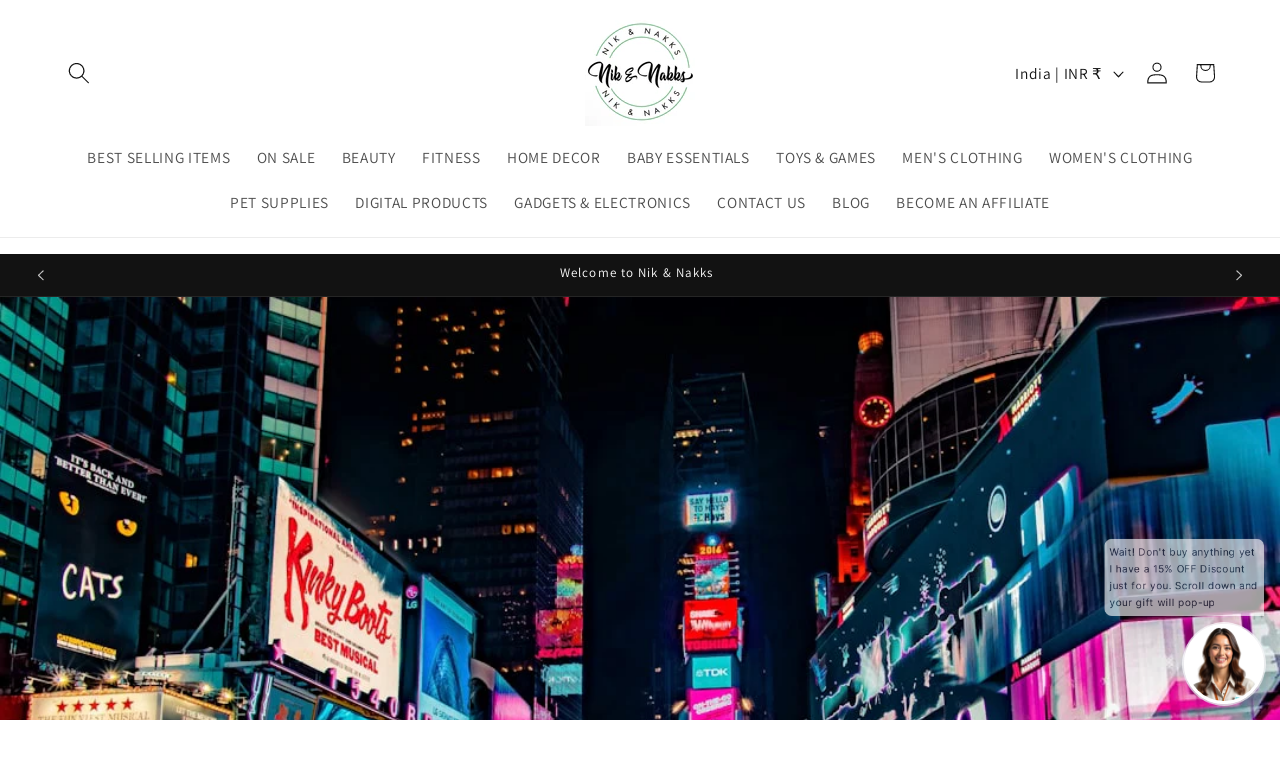

--- FILE ---
content_type: text/javascript; charset=utf-8
request_url: https://www.nikandnakks.com/en-in/cart/update.js
body_size: 885
content:
{"token":"hWN7qzOer6BKg7t2XQrXAWUT?key=f680d287155914f3d199832d6de36450","note":null,"attributes":{},"original_total_price":0,"total_price":0,"total_discount":0,"total_weight":0.0,"item_count":0,"items":[],"requires_shipping":false,"currency":"INR","items_subtotal_price":0,"cart_level_discount_applications":[],"discount_codes":[],"items_changelog":{"added":[]}}